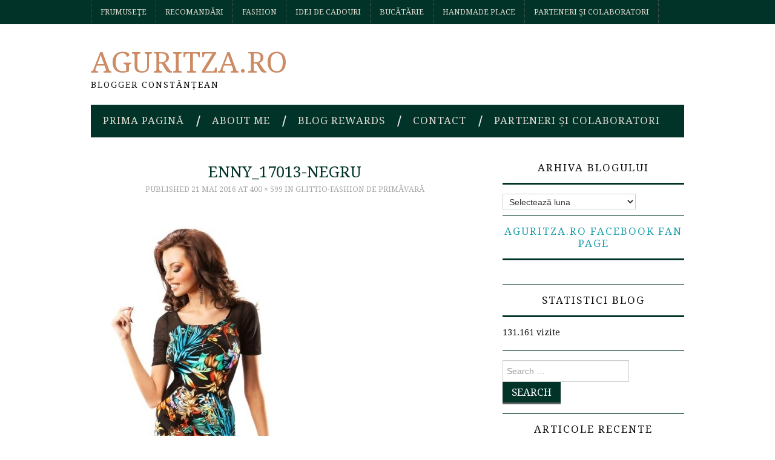

--- FILE ---
content_type: text/html; charset=utf-8
request_url: https://www.google.com/recaptcha/api2/aframe
body_size: 269
content:
<!DOCTYPE HTML><html><head><meta http-equiv="content-type" content="text/html; charset=UTF-8"></head><body><script nonce="lGkvl-g6Xvr45w3LIBZq5w">/** Anti-fraud and anti-abuse applications only. See google.com/recaptcha */ try{var clients={'sodar':'https://pagead2.googlesyndication.com/pagead/sodar?'};window.addEventListener("message",function(a){try{if(a.source===window.parent){var b=JSON.parse(a.data);var c=clients[b['id']];if(c){var d=document.createElement('img');d.src=c+b['params']+'&rc='+(localStorage.getItem("rc::a")?sessionStorage.getItem("rc::b"):"");window.document.body.appendChild(d);sessionStorage.setItem("rc::e",parseInt(sessionStorage.getItem("rc::e")||0)+1);localStorage.setItem("rc::h",'1768971549563');}}}catch(b){}});window.parent.postMessage("_grecaptcha_ready", "*");}catch(b){}</script></body></html>

--- FILE ---
content_type: text/css; charset=UTF-8
request_url: https://www.aguritza.ro/wp-content/litespeed/css/3f9d8470fdb3a2011276d569c6b200a8.css?ver=ad24e
body_size: 58
content:
@font-face{font-family:'afonts';src:url(/wp-content/themes/fashionistas/fonts/afonts.eot?94519643);src:url('/wp-content/themes/fashionistas/fonts/afonts.eot?94519643#iefix') format('embedded-opentype'),url(/wp-content/themes/fashionistas/fonts/afonts.woff?94519643) format('woff'),url(/wp-content/themes/fashionistas/fonts/afonts.ttf?94519643) format('truetype'),url('/wp-content/themes/fashionistas/fonts/afonts.svg?94519643#afonts') format('svg');font-weight:400;font-style:normal}[class^="ico-"]:before,[class*=" ico-"]:before{font-family:"afonts";font-style:normal;font-weight:400;speak:none;display:inline-block;text-decoration:inherit;width:1em;margin-right:.2em;text-align:center;font-variant:normal;text-transform:none;line-height:1em;margin-left:.2em}.ico-youtube:before{content:'\e810'}.ico-tags:before{content:'\e800'}.ico-flickr:before{content:'\e802'}.ico-vimeo:before{content:'\e803'}.ico-twitter:before{content:'\e804'}.ico-facebook:before{content:'\e805'}.ico-gplus:before{content:'\e806'}.ico-pinterest:before{content:'\e807'}.ico-tumblr:before{content:'\e808'}.ico-linkedin:before{content:'\e809'}.ico-dribbble:before{content:'\e80a'}.ico-lastfm:before{content:'\e80b'}.ico-spotify:before{content:'\e80e'}.ico-instagram:before{content:'\e80c'}.ico-skype:before{content:'\e80d'}.ico-soundcloud:before{content:'\e80f'}.ico-folder:before{content:'\e801'}